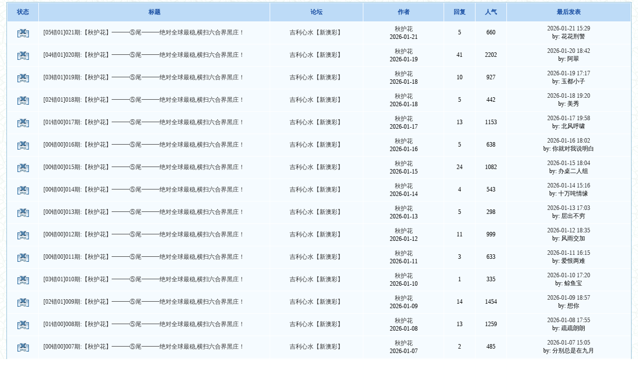

--- FILE ---
content_type: text/html; charset=GB2312
request_url: https://ji310.com/bbs/search.php?authorid=305161
body_size: 2919
content:

<!DOCTYPE HTML PUBLIC "-//W3C//DTD HTML 4.0 Transitional//EN">
<html>
<head>
<title> 吉利心水</title>
<meta http-equiv="Content-Type" content="text/html; charset=gbk">
<meta name="keywords" content="我们一起来到【吉利论坛】是缘分，我们的目的是集中大家的智慧，战胜六合，打造[权威.和谐.文明]吉利！" />
<meta name="description" content="我们一起来到【吉利论坛】是缘分，我们的目的是集中大家的智慧，战胜六合，打造[权威.和谐.文明]吉利！" />
<!--- <base href="http://ji310.com/bbs/" /> --->
<!--css--><style type="text/css">
body {font-family: Verdana;FONT-SIZE: 12px;MARGIN: 0;color: #000000;background-image: url("image/wind/index/bg.gif");}
.threadtxt { font-size: 13px; font-weight:bold; font-family: Arial;  }
.replytxt { color: blue;font-family: 宋体;  }
.forumsth {  }
.forums {  }
.threadmei { color: #999999; }
.rethreadmei { color: #999999;font-size: 13px;  }
.thusername { color: #ff0000; font-weight:bold;  }
.reusername { color: #ff0000; }
.username{  }
</style><!--css-->
<link rel="stylesheet" type="text/css" href="image/style.css">
</head>
<body vlink="#333333" link="#333333">




<table cellspacing=2 cellpadding=0 width='98%' align=center>
<tr><td align=left></td></tr></table>

<table width='98%' cellspacing=1 cellpadding=3 align=center class=i_table>
<tr align=center height=25><td width=5% class='head'><b>状态</b></td> 
<td width=* class='head'><b>标题</b></td>
<td width=15% class='head'><b>论坛</b></td>
<td width=13% class='head'><b>作者</b></td>
<td width=5% class='head'><b>回复</b></td>
<td width=5% class='head'><b>人气</b></td>
<td width=20% class='head'><b>最后发表</b></td>
</tr>

<tr align=center class='f_one'><td><img src='image/wind/thread/topiclock.gif' border=0></td> 
<td width=* align=left>

 &nbsp;
<a href='read.php?tid=4204924&keyword=' target=_blank>[05错01]021期:【秋护花】━━━⑤尾━━━绝对全球最稳,横扫六合界黑庄！</a>

</td>
<td>
<a href='index.php?fid=8'>吉利心水【新澳彩】</a></td>
<td class=smalltxt><a href='profile.php?action=show&uid=305161'>秋护花</a><br>2026-01-21</td>
<td>5</td>
<td>660</td>
<td>
<table class='f_one'>
<tr><td align=center class=smalltxt>
<a href='read.php?tid=4204924&page=e#a' target=_blank>
2026-01-21 15:29</a>
<br>by: 花花刑警
</td>
</tr></table></td>
</tr>

<tr align=center class='f_one'><td><img src='image/wind/thread/topiclock.gif' border=0></td> 
<td width=* align=left>

 &nbsp;
<a href='read.php?tid=4201349&keyword=' target=_blank>[04错01]020期:【秋护花】━━━⑤尾━━━绝对全球最稳,横扫六合界黑庄！</a>

</td>
<td>
<a href='index.php?fid=8'>吉利心水【新澳彩】</a></td>
<td class=smalltxt><a href='profile.php?action=show&uid=305161'>秋护花</a><br>2026-01-19</td>
<td>41</td>
<td>2202</td>
<td>
<table class='f_one'>
<tr><td align=center class=smalltxt>
<a href='read.php?tid=4201349&page=e#a' target=_blank>
2026-01-20 18:42</a>
<br>by: 阿翠
</td>
</tr></table></td>
</tr>

<tr align=center class='f_one'><td><img src='image/wind/thread/topiclock.gif' border=0></td> 
<td width=* align=left>

 &nbsp;
<a href='read.php?tid=4199644&keyword=' target=_blank>[03错01]019期:【秋护花】━━━⑤尾━━━绝对全球最稳,横扫六合界黑庄！</a>

</td>
<td>
<a href='index.php?fid=8'>吉利心水【新澳彩】</a></td>
<td class=smalltxt><a href='profile.php?action=show&uid=305161'>秋护花</a><br>2026-01-18</td>
<td>10</td>
<td>927</td>
<td>
<table class='f_one'>
<tr><td align=center class=smalltxt>
<a href='read.php?tid=4199644&page=e#a' target=_blank>
2026-01-19 17:17</a>
<br>by: 玉都小子
</td>
</tr></table></td>
</tr>

<tr align=center class='f_one'><td><img src='image/wind/thread/topiclock.gif' border=0></td> 
<td width=* align=left>

 &nbsp;
<a href='read.php?tid=4198236&keyword=' target=_blank>[02错01]018期:【秋护花】━━━⑤尾━━━绝对全球最稳,横扫六合界黑庄！</a>

</td>
<td>
<a href='index.php?fid=8'>吉利心水【新澳彩】</a></td>
<td class=smalltxt><a href='profile.php?action=show&uid=305161'>秋护花</a><br>2026-01-18</td>
<td>5</td>
<td>442</td>
<td>
<table class='f_one'>
<tr><td align=center class=smalltxt>
<a href='read.php?tid=4198236&page=e#a' target=_blank>
2026-01-18 19:20</a>
<br>by: 美秀
</td>
</tr></table></td>
</tr>

<tr align=center class='f_one'><td><img src='image/wind/thread/topiclock.gif' border=0></td> 
<td width=* align=left>

 &nbsp;
<a href='read.php?tid=4194258&keyword=' target=_blank>[01错00]017期:【秋护花】━━━⑤尾━━━绝对全球最稳,横扫六合界黑庄！</a>

</td>
<td>
<a href='index.php?fid=8'>吉利心水【新澳彩】</a></td>
<td class=smalltxt><a href='profile.php?action=show&uid=305161'>秋护花</a><br>2026-01-17</td>
<td>13</td>
<td>1153</td>
<td>
<table class='f_one'>
<tr><td align=center class=smalltxt>
<a href='read.php?tid=4194258&page=e#a' target=_blank>
2026-01-17 19:58</a>
<br>by: 北风呼啸
</td>
</tr></table></td>
</tr>

<tr align=center class='f_one'><td><img src='image/wind/thread/topiclock.gif' border=0></td> 
<td width=* align=left>

 &nbsp;
<a href='read.php?tid=4192832&keyword=' target=_blank>[00错00]016期:【秋护花】━━━⑤尾━━━绝对全球最稳,横扫六合界黑庄！</a>

</td>
<td>
<a href='index.php?fid=8'>吉利心水【新澳彩】</a></td>
<td class=smalltxt><a href='profile.php?action=show&uid=305161'>秋护花</a><br>2026-01-16</td>
<td>5</td>
<td>638</td>
<td>
<table class='f_one'>
<tr><td align=center class=smalltxt>
<a href='read.php?tid=4192832&page=e#a' target=_blank>
2026-01-16 18:02</a>
<br>by: 你就对我说明白
</td>
</tr></table></td>
</tr>

<tr align=center class='f_one'><td><img src='image/wind/thread/topiclock.gif' border=0></td> 
<td width=* align=left>

 &nbsp;
<a href='read.php?tid=4188896&keyword=' target=_blank>[00错00]015期:【秋护花】━━━⑤尾━━━绝对全球最稳,横扫六合界黑庄！</a>

</td>
<td>
<a href='index.php?fid=8'>吉利心水【新澳彩】</a></td>
<td class=smalltxt><a href='profile.php?action=show&uid=305161'>秋护花</a><br>2026-01-15</td>
<td>24</td>
<td>1082</td>
<td>
<table class='f_one'>
<tr><td align=center class=smalltxt>
<a href='read.php?tid=4188896&page=e#a' target=_blank>
2026-01-15 18:04</a>
<br>by: 办桌二人组
</td>
</tr></table></td>
</tr>

<tr align=center class='f_one'><td><img src='image/wind/thread/topiclock.gif' border=0></td> 
<td width=* align=left>

 &nbsp;
<a href='read.php?tid=4186937&keyword=' target=_blank>[00错00]014期:【秋护花】━━━⑤尾━━━绝对全球最稳,横扫六合界黑庄！</a>

</td>
<td>
<a href='index.php?fid=8'>吉利心水【新澳彩】</a></td>
<td class=smalltxt><a href='profile.php?action=show&uid=305161'>秋护花</a><br>2026-01-14</td>
<td>4</td>
<td>543</td>
<td>
<table class='f_one'>
<tr><td align=center class=smalltxt>
<a href='read.php?tid=4186937&page=e#a' target=_blank>
2026-01-14 15:16</a>
<br>by: 十万吨情缘
</td>
</tr></table></td>
</tr>

<tr align=center class='f_one'><td><img src='image/wind/thread/topiclock.gif' border=0></td> 
<td width=* align=left>

 &nbsp;
<a href='read.php?tid=4182956&keyword=' target=_blank>[00错00]013期:【秋护花】━━━⑤尾━━━绝对全球最稳,横扫六合界黑庄！</a>

</td>
<td>
<a href='index.php?fid=8'>吉利心水【新澳彩】</a></td>
<td class=smalltxt><a href='profile.php?action=show&uid=305161'>秋护花</a><br>2026-01-13</td>
<td>5</td>
<td>298</td>
<td>
<table class='f_one'>
<tr><td align=center class=smalltxt>
<a href='read.php?tid=4182956&page=e#a' target=_blank>
2026-01-13 17:03</a>
<br>by: 层出不穷
</td>
</tr></table></td>
</tr>

<tr align=center class='f_one'><td><img src='image/wind/thread/topiclock.gif' border=0></td> 
<td width=* align=left>

 &nbsp;
<a href='read.php?tid=4181507&keyword=' target=_blank>[00错00]012期:【秋护花】━━━⑤尾━━━绝对全球最稳,横扫六合界黑庄！</a>

</td>
<td>
<a href='index.php?fid=8'>吉利心水【新澳彩】</a></td>
<td class=smalltxt><a href='profile.php?action=show&uid=305161'>秋护花</a><br>2026-01-12</td>
<td>11</td>
<td>999</td>
<td>
<table class='f_one'>
<tr><td align=center class=smalltxt>
<a href='read.php?tid=4181507&page=e#a' target=_blank>
2026-01-12 18:35</a>
<br>by: 风雨交加
</td>
</tr></table></td>
</tr>

<tr align=center class='f_one'><td><img src='image/wind/thread/topiclock.gif' border=0></td> 
<td width=* align=left>

 &nbsp;
<a href='read.php?tid=4179169&keyword=' target=_blank>[00错00]011期:【秋护花】━━━⑤尾━━━绝对全球最稳,横扫六合界黑庄！</a>

</td>
<td>
<a href='index.php?fid=8'>吉利心水【新澳彩】</a></td>
<td class=smalltxt><a href='profile.php?action=show&uid=305161'>秋护花</a><br>2026-01-11</td>
<td>3</td>
<td>633</td>
<td>
<table class='f_one'>
<tr><td align=center class=smalltxt>
<a href='read.php?tid=4179169&page=e#a' target=_blank>
2026-01-11 16:15</a>
<br>by: 爱恨两难
</td>
</tr></table></td>
</tr>

<tr align=center class='f_one'><td><img src='image/wind/thread/topiclock.gif' border=0></td> 
<td width=* align=left>

 &nbsp;
<a href='read.php?tid=4175933&keyword=' target=_blank>[03错01]010期:【秋护花】━━━⑤尾━━━绝对全球最稳,横扫六合界黑庄！</a>

</td>
<td>
<a href='index.php?fid=8'>吉利心水【新澳彩】</a></td>
<td class=smalltxt><a href='profile.php?action=show&uid=305161'>秋护花</a><br>2026-01-10</td>
<td>1</td>
<td>335</td>
<td>
<table class='f_one'>
<tr><td align=center class=smalltxt>
<a href='read.php?tid=4175933&page=e#a' target=_blank>
2026-01-10 17:20</a>
<br>by: 鲸鱼宝
</td>
</tr></table></td>
</tr>

<tr align=center class='f_one'><td><img src='image/wind/thread/topiclock.gif' border=0></td> 
<td width=* align=left>

 &nbsp;
<a href='read.php?tid=4172040&keyword=' target=_blank>[02错01]009期:【秋护花】━━━⑤尾━━━绝对全球最稳,横扫六合界黑庄！</a>

</td>
<td>
<a href='index.php?fid=8'>吉利心水【新澳彩】</a></td>
<td class=smalltxt><a href='profile.php?action=show&uid=305161'>秋护花</a><br>2026-01-09</td>
<td>14</td>
<td>1454</td>
<td>
<table class='f_one'>
<tr><td align=center class=smalltxt>
<a href='read.php?tid=4172040&page=e#a' target=_blank>
2026-01-09 18:57</a>
<br>by: 想你
</td>
</tr></table></td>
</tr>

<tr align=center class='f_one'><td><img src='image/wind/thread/topiclock.gif' border=0></td> 
<td width=* align=left>

 &nbsp;
<a href='read.php?tid=4169100&keyword=' target=_blank>[01错00]008期:【秋护花】━━━⑤尾━━━绝对全球最稳,横扫六合界黑庄！</a>

</td>
<td>
<a href='index.php?fid=8'>吉利心水【新澳彩】</a></td>
<td class=smalltxt><a href='profile.php?action=show&uid=305161'>秋护花</a><br>2026-01-08</td>
<td>13</td>
<td>1259</td>
<td>
<table class='f_one'>
<tr><td align=center class=smalltxt>
<a href='read.php?tid=4169100&page=e#a' target=_blank>
2026-01-08 17:55</a>
<br>by: 疏疏朗朗
</td>
</tr></table></td>
</tr>

<tr align=center class='f_one'><td><img src='image/wind/thread/topiclock.gif' border=0></td> 
<td width=* align=left>

 &nbsp;
<a href='read.php?tid=4166259&keyword=' target=_blank>[00错00]007期:【秋护花】━━━⑤尾━━━绝对全球最稳,横扫六合界黑庄！</a>

</td>
<td>
<a href='index.php?fid=8'>吉利心水【新澳彩】</a></td>
<td class=smalltxt><a href='profile.php?action=show&uid=305161'>秋护花</a><br>2026-01-07</td>
<td>2</td>
<td>485</td>
<td>
<table class='f_one'>
<tr><td align=center class=smalltxt>
<a href='read.php?tid=4166259&page=e#a' target=_blank>
2026-01-07 15:05</a>
<br>by: 分别总是在九月
</td>
</tr></table></td>
</tr>

<tr align=center class='f_one'><td><img src='image/wind/thread/topiclock.gif' border=0></td> 
<td width=* align=left>

 &nbsp;
<a href='read.php?tid=4164024&keyword=' target=_blank>[06错02]006期:【秋护花】━━━⑤尾━━━绝对全球最稳,横扫六合界黑庄！</a>

</td>
<td>
<a href='index.php?fid=8'>吉利心水【新澳彩】</a></td>
<td class=smalltxt><a href='profile.php?action=show&uid=305161'>秋护花</a><br>2026-01-06</td>
<td>6</td>
<td>1013</td>
<td>
<table class='f_one'>
<tr><td align=center class=smalltxt>
<a href='read.php?tid=4164024&page=e#a' target=_blank>
2026-01-06 20:14</a>
<br>by: 秋色迷人
</td>
</tr></table></td>
</tr>

<tr align=center class='f_one'><td><img src='image/wind/thread/topiclock.gif' border=0></td> 
<td width=* align=left>

 &nbsp;
<a href='read.php?tid=4161469&keyword=' target=_blank>[05错02]005期:【秋护花】━━━⑤尾━━━绝对全球最稳,横扫六合界黑庄！</a>

</td>
<td>
<a href='index.php?fid=8'>吉利心水【新澳彩】</a></td>
<td class=smalltxt><a href='profile.php?action=show&uid=305161'>秋护花</a><br>2026-01-05</td>
<td>12</td>
<td>1474</td>
<td>
<table class='f_one'>
<tr><td align=center class=smalltxt>
<a href='read.php?tid=4161469&page=e#a' target=_blank>
2026-01-05 18:34</a>
<br>by: 星际旅行
</td>
</tr></table></td>
</tr>

<tr align=center class='f_one'><td><img src='image/wind/thread/topiclock.gif' border=0></td> 
<td width=* align=left>

 &nbsp;
<a href='read.php?tid=4158570&keyword=' target=_blank>[04错01]004期:【秋护花】━━━⑤尾━━━绝对全球最稳,横扫六合界黑庄！</a>

</td>
<td>
<a href='index.php?fid=8'>吉利心水【新澳彩】</a></td>
<td class=smalltxt><a href='profile.php?action=show&uid=305161'>秋护花</a><br>2026-01-04</td>
<td>3</td>
<td>514</td>
<td>
<table class='f_one'>
<tr><td align=center class=smalltxt>
<a href='read.php?tid=4158570&page=e#a' target=_blank>
2026-01-04 07:55</a>
<br>by: 胡子D哥
</td>
</tr></table></td>
</tr>

<tr align=center class='f_one'><td><img src='image/wind/thread/topiclock.gif' border=0></td> 
<td width=* align=left>

 &nbsp;
<a href='read.php?tid=4156681&keyword=' target=_blank>[03错01]003期:【秋护花】━━━⑤尾━━━绝对全球最稳,横扫六合界黑庄！</a>

</td>
<td>
<a href='index.php?fid=8'>吉利心水【新澳彩】</a></td>
<td class=smalltxt><a href='profile.php?action=show&uid=305161'>秋护花</a><br>2026-01-03</td>
<td>5</td>
<td>569</td>
<td>
<table class='f_one'>
<tr><td align=center class=smalltxt>
<a href='read.php?tid=4156681&page=e#a' target=_blank>
2026-01-03 18:22</a>
<br>by: 天煞邪神
</td>
</tr></table></td>
</tr>

<tr align=center class='f_one'><td><img src='image/wind/thread/topiclock.gif' border=0></td> 
<td width=* align=left>

 &nbsp;
<a href='read.php?tid=4153094&keyword=' target=_blank>[02错01]002期:【秋护花】━━━⑤尾━━━绝对全球最稳,横扫六合界黑庄！</a>

</td>
<td>
<a href='index.php?fid=8'>吉利心水【新澳彩】</a></td>
<td class=smalltxt><a href='profile.php?action=show&uid=305161'>秋护花</a><br>2026-01-01</td>
<td>14</td>
<td>1518</td>
<td>
<table class='f_one'>
<tr><td align=center class=smalltxt>
<a href='read.php?tid=4153094&page=e#a' target=_blank>
2026-01-02 15:47</a>
<br>by: 叮咚叮
</td>
</tr></table></td>
</tr>

<tr align=center class='f_one'><td><img src='image/wind/thread/topiclock.gif' border=0></td> 
<td width=* align=left>

 &nbsp;
<a href='read.php?tid=4151005&keyword=' target=_blank>[01错00]001期:【秋护花】━━━⑤尾━━━绝对全球最稳,横扫六合界黑庄！</a>

</td>
<td>
<a href='index.php?fid=8'>吉利心水【新澳彩】</a></td>
<td class=smalltxt><a href='profile.php?action=show&uid=305161'>秋护花</a><br>2026-01-01</td>
<td>14</td>
<td>1161</td>
<td>
<table class='f_one'>
<tr><td align=center class=smalltxt>
<a href='read.php?tid=4151005&page=e#a' target=_blank>
2026-01-01 18:05</a>
<br>by: 日落西山
</td>
</tr></table></td>
</tr>

<tr align=center class='f_one'><td><img src='image/wind/thread/topiclock.gif' border=0></td> 
<td width=* align=left>

 &nbsp;
<a href='read.php?tid=4149496&keyword=' target=_blank>[00错00]365期:【秋护花】━━━⑤尾━━━绝对全球最稳,横扫六合界黑庄！</a>

</td>
<td>
<a href='index.php?fid=8'>吉利心水【新澳彩】</a></td>
<td class=smalltxt><a href='profile.php?action=show&uid=305161'>秋护花</a><br>2025-12-31</td>
<td>6</td>
<td>811</td>
<td>
<table class='f_one'>
<tr><td align=center class=smalltxt>
<a href='read.php?tid=4149496&page=e#a' target=_blank>
2025-12-31 17:13</a>
<br>by: 骗中传奇
</td>
</tr></table></td>
</tr>

<tr align=center class='f_one'><td><img src='image/wind/thread/topiclock.gif' border=0></td> 
<td width=* align=left>

 &nbsp;
<a href='read.php?tid=4146643&keyword=' target=_blank>[00错00]364期:【秋护花】━━━⑤尾━━━绝对全球最稳,横扫六合界黑庄！</a>

</td>
<td>
<a href='index.php?fid=8'>吉利心水【新澳彩】</a></td>
<td class=smalltxt><a href='profile.php?action=show&uid=305161'>秋护花</a><br>2025-12-30</td>
<td>15</td>
<td>1452</td>
<td>
<table class='f_one'>
<tr><td align=center class=smalltxt>
<a href='read.php?tid=4146643&page=e#a' target=_blank>
2025-12-30 18:30</a>
<br>by: 钢爪如钉
</td>
</tr></table></td>
</tr>

<tr align=center class='f_one'><td><img src='image/wind/thread/topiclock.gif' border=0></td> 
<td width=* align=left>

 &nbsp;
<a href='read.php?tid=4145686&keyword=' target=_blank>[00错00]363期:【秋护花】━━━⑤尾━━━绝对全球最稳,横扫六合界黑庄！</a>

</td>
<td>
<a href='index.php?fid=8'>吉利心水【新澳彩】</a></td>
<td class=smalltxt><a href='profile.php?action=show&uid=305161'>秋护花</a><br>2025-12-29</td>
<td>3</td>
<td>448</td>
<td>
<table class='f_one'>
<tr><td align=center class=smalltxt>
<a href='read.php?tid=4145686&page=e#a' target=_blank>
2025-12-29 14:05</a>
<br>by: 宝马货车
</td>
</tr></table></td>
</tr>

<tr align=center class='f_one'><td><img src='image/wind/thread/topiclock.gif' border=0></td> 
<td width=* align=left>

 &nbsp;
<a href='read.php?tid=4140377&keyword=' target=_blank>[11错03]362期:【秋护花】━━━⑤尾━━━绝对全球最稳,横扫六合界黑庄！</a>

</td>
<td>
<a href='index.php?fid=8'>吉利心水【新澳彩】</a></td>
<td class=smalltxt><a href='profile.php?action=show&uid=305161'>秋护花</a><br>2025-12-27</td>
<td>45</td>
<td>5231</td>
<td>
<table class='f_one'>
<tr><td align=center class=smalltxt>
<a href='read.php?tid=4140377&page=e#a' target=_blank>
2025-12-28 18:25</a>
<br>by: 势不两立
</td>
</tr></table></td>
</tr>

<tr align=center class='f_one'><td><img src='image/wind/thread/topiclock.gif' border=0></td> 
<td width=* align=left>

 &nbsp;
<a href='read.php?tid=4139981&keyword=' target=_blank>[10错03]361期:【秋护花】━━━⑤尾━━━绝对全球最稳,横扫六合界黑庄！</a>

</td>
<td>
<a href='index.php?fid=8'>吉利心水【新澳彩】</a></td>
<td class=smalltxt><a href='profile.php?action=show&uid=305161'>秋护花</a><br>2025-12-27</td>
<td>22</td>
<td>2246</td>
<td>
<table class='f_one'>
<tr><td align=center class=smalltxt>
<a href='read.php?tid=4139981&page=e#a' target=_blank>
2025-12-27 18:11</a>
<br>by: 太阳大
</td>
</tr></table></td>
</tr>

<tr align=center class='f_one'><td><img src='image/wind/thread/topiclock.gif' border=0></td> 
<td width=* align=left>

 &nbsp;
<a href='read.php?tid=4137599&keyword=' target=_blank>[09错03]360期:【秋护花】━━━⑤尾━━━绝对全球最稳,横扫六合界黑庄！</a>

</td>
<td>
<a href='index.php?fid=8'>吉利心水【新澳彩】</a></td>
<td class=smalltxt><a href='profile.php?action=show&uid=305161'>秋护花</a><br>2025-12-26</td>
<td>5</td>
<td>407</td>
<td>
<table class='f_one'>
<tr><td align=center class=smalltxt>
<a href='read.php?tid=4137599&page=e#a' target=_blank>
2025-12-26 16:36</a>
<br>by: 外婆的澎湖湾
</td>
</tr></table></td>
</tr>

<tr align=center class='f_one'><td><img src='image/wind/thread/topiclock.gif' border=0></td> 
<td width=* align=left>

 &nbsp;
<a href='read.php?tid=4134173&keyword=' target=_blank>[08错02]359期:【秋护花】━━━⑤尾━━━绝对全球最稳,横扫六合界黑庄！</a>

</td>
<td>
<a href='index.php?fid=8'>吉利心水【新澳彩】</a></td>
<td class=smalltxt><a href='profile.php?action=show&uid=305161'>秋护花</a><br>2025-12-25</td>
<td>3</td>
<td>613</td>
<td>
<table class='f_one'>
<tr><td align=center class=smalltxt>
<a href='read.php?tid=4134173&page=e#a' target=_blank>
2025-12-25 12:36</a>
<br>by: 冰封大地
</td>
</tr></table></td>
</tr>

<tr align=center class='f_one'><td><img src='image/wind/thread/topiclock.gif' border=0></td> 
<td width=* align=left>

 &nbsp;
<a href='read.php?tid=4131041&keyword=' target=_blank>[07错02]358期:【秋护花】━━━⑤尾━━━绝对全球最稳,横扫六合界黑庄！</a>

</td>
<td>
<a href='index.php?fid=8'>吉利心水【新澳彩】</a></td>
<td class=smalltxt><a href='profile.php?action=show&uid=305161'>秋护花</a><br>2025-12-24</td>
<td>8</td>
<td>690</td>
<td>
<table class='f_one'>
<tr><td align=center class=smalltxt>
<a href='read.php?tid=4131041&page=e#a' target=_blank>
2025-12-24 18:34</a>
<br>by: 日影西斜
</td>
</tr></table></td>
</tr>

<tr align=center class='f_one'><td><img src='image/wind/thread/topiclock.gif' border=0></td> 
<td width=* align=left>

 &nbsp;
<a href='read.php?tid=4128520&keyword=' target=_blank>[06错02]357期:【秋护花】━━━⑤尾━━━绝对全球最稳,横扫六合界黑庄！</a>

</td>
<td>
<a href='index.php?fid=8'>吉利心水【新澳彩】</a></td>
<td class=smalltxt><a href='profile.php?action=show&uid=305161'>秋护花</a><br>2025-12-23</td>
<td>11</td>
<td>1295</td>
<td>
<table class='f_one'>
<tr><td align=center class=smalltxt>
<a href='read.php?tid=4128520&page=e#a' target=_blank>
2025-12-23 20:18</a>
<br>by: 冷酷的心
</td>
</tr></table></td>
</tr>

<tr align=center class='f_one'><td><img src='image/wind/thread/topiclock.gif' border=0></td> 
<td width=* align=left>

 &nbsp;
<a href='read.php?tid=4124938&keyword=' target=_blank>[05错01]356期:【秋护花】━━━⑤尾━━━绝对全球最稳,横扫六合界黑庄！</a>

</td>
<td>
<a href='index.php?fid=8'>吉利心水【新澳彩】</a></td>
<td class=smalltxt><a href='profile.php?action=show&uid=305161'>秋护花</a><br>2025-12-21</td>
<td>4</td>
<td>1254</td>
<td>
<table class='f_one'>
<tr><td align=center class=smalltxt>
<a href='read.php?tid=4124938&page=e#a' target=_blank>
2025-12-22 13:11</a>
<br>by: 冰封雪盖
</td>
</tr></table></td>
</tr>

<tr align=center class='f_one'><td><img src='image/wind/thread/topiclock.gif' border=0></td> 
<td width=* align=left>

 &nbsp;
<a href='read.php?tid=4123707&keyword=' target=_blank>[04错00]355期:【秋护花】━━━⑤尾━━━绝对全球最稳,横扫六合界黑庄！</a>

</td>
<td>
<a href='index.php?fid=8'>吉利心水【新澳彩】</a></td>
<td class=smalltxt><a href='profile.php?action=show&uid=305161'>秋护花</a><br>2025-12-21</td>
<td>7</td>
<td>631</td>
<td>
<table class='f_one'>
<tr><td align=center class=smalltxt>
<a href='read.php?tid=4123707&page=e#a' target=_blank>
2025-12-21 18:52</a>
<br>by: 神女有心
</td>
</tr></table></td>
</tr>

<tr align=center class='f_one'><td><img src='image/wind/thread/topiclock.gif' border=0></td> 
<td width=* align=left>

 &nbsp;
<a href='read.php?tid=4120701&keyword=' target=_blank>[03错00]354期:【秋护花】━━━⑤尾━━━绝对全球最稳,横扫六合界黑庄！</a>

</td>
<td>
<a href='index.php?fid=8'>吉利心水【新澳彩】</a></td>
<td class=smalltxt><a href='profile.php?action=show&uid=305161'>秋护花</a><br>2025-12-20</td>
<td>5</td>
<td>915</td>
<td>
<table class='f_one'>
<tr><td align=center class=smalltxt>
<a href='read.php?tid=4120701&page=e#a' target=_blank>
2025-12-20 13:10</a>
<br>by: 烈火狂奔
</td>
</tr></table></td>
</tr>

<tr align=center class='f_one'><td><img src='image/wind/thread/topiclock.gif' border=0></td> 
<td width=* align=left>

 &nbsp;
<a href='read.php?tid=4118788&keyword=' target=_blank>[02错00]353期:【秋护花】━━━⑤尾━━━绝对全球最稳,横扫六合界黑庄！</a>

</td>
<td>
<a href='index.php?fid=8'>吉利心水【新澳彩】</a></td>
<td class=smalltxt><a href='profile.php?action=show&uid=305161'>秋护花</a><br>2025-12-19</td>
<td>1</td>
<td>545</td>
<td>
<table class='f_one'>
<tr><td align=center class=smalltxt>
<a href='read.php?tid=4118788&page=e#a' target=_blank>
2025-12-19 08:27</a>
<br>by: 聆子
</td>
</tr></table></td>
</tr>

</table>

<br>
<table cellspacing=2 cellpadding=0 width='98%' align=center>
<tr><td align=left> 共搜索到了34条信息[ 50 条/页]</td></tr></table>
<script language=JavaScript>
function CheckAll(form){
	for (var i=0;i<form.elements.length-12;i++){
		var e = form.elements[i];
		e.checked == true ? e.checked = false : e.checked = true;
	}
}
</script>


<script language="JavaScript" src="image/global.js"></script>
<center></center><br>
</body></html>


--- FILE ---
content_type: text/css
request_url: https://ji310.com/bbs/image/style.css
body_size: 1501
content:
td {FONT-SIZE: 12px;}
select, textarea {
font: 12px Tahoma, Verdana;
color: #333333;
font-weight: normal;
background-color: #F5FBFF;
border: 1px solid #7AC4EA;
}
form{margin:0px; display:inline}
div.quote{
	margin:5px 5px;
	border:1px dashed #86B9D6;
	padding:5px;
	background:#F5FBFF;
	line-height:normal;
}
a { TEXT-DECORATION: none;}
a:hover{text-decoration: underline; color:#FF1D1D;}
img {border:0;}
.banner{background: #84AACE;}
.head {color: #154BA0;background: #BDDBF7;height: 30px;padding: 10px;font-weight:bold;}
.head a{color: #154BA0;}
.f_one {background: #F5FBFF;}
.f_two {background: #E4EAF2;}
.hr  {border-top: 1px solid #86B9D6; border-bottom: 0; border-left: 0; border-right: 0; }
.t_one {background: #FFFFFF;}
.t_two {background: #F7F8F8;}
.r_one {background: #FFFFFF;}
.r_two {background: #FFFFFF;}
.cbg { color:#92A05A;background: #FFFFD9;}
.cbg a{ color:#DEDEB8;}
.smalltxt {font-family: Tahoma, Verdana; font-size: 12px;}
.tinytxt {font-family: Tahoma, Verdana; font-size: 11px;}
.cfont { color:#FFFFFF; }
.fnamecolor { color:#003366;}
.index_font{color: #3A4F6C;background-color:#E5E8EA; font-weight:bold;padding: 5px;}
.tpc_title { font-size: 12px;font-weight:bold;}
.tpc_content { font-size: 13px;}
.i_table {BORDER: #86B9D6 1px solid;background:#FFFFFF;}
.tool {color:#84AACE;}

.alt_bg	{ background: #BDDBF7 }
.posttime{ color: silver; font-family: Tahoma, Arial;font-size: 11px;}
.num_hit{ color: red;}
.topic{	margin-left: 2%;}
.reply{	margin-left: 4%;}
.header {
font: 12px Arial, Tahoma !important;
font-weight: bold !important;
font: 11px Arial, Tahoma;
font-weight: bold;
color: #154BA0;
background-color: #BDDBF7;
height: 30px;
padding-left: 10px;
}
.header td {
padding-left: 10px;
}
.header a {
color: #154BA0;
}
.header input {
background:none;
vertical-align: middle;
height: 16px;
}
.subtable {
text-align: left;
padding: 0;
margin: 0 auto;
}
.left {
float: left;
text-align: left;
padding: 0px;
}
.right {
float: right;
text-align: right;
padding: 0px;
}
.spaceborder {
width: 100%;
border: 1px solid #7AC4EA;
padding: 1px;
}
.spacebottom {
padding-bottom: 10px;
background-color: #FDFFF2;
}
.category {
font: 12px Arial, Tahoma !important;
font: 11px Arial, Tahoma;
color: #92A05A;
background-color: #FDFFF2;
}
.category td {
border-bottom: 1px solid #DBDDD3;
}
.row {
width: 100%;
border: none;
background: #FFFFFF;
empty-cells: show;
}
.row td {
padding: 4px;
border-bottom: 1px solid #BBE9FF;
}
.row1 {
width: 100%;
border: none;
background: #F5FBFF;
empty-cells: show;
}
.row1 td {
padding: 4px;
border-bottom: 1px solid #BBE9FF;
}
.bold {
font-weight: bold;
}
.altbg1	{
background: #F5FBFF;
font: 12px Tahoma, Verdana;
}
td.altbg1 {
border-bottom: 1px solid #BBE9FF;
}
.altbg2 {
background: #FFFFFF;
font: 12px Tahoma, Verdana;
}
td.altbg2 {
border-bottom: 1px solid #BBE9FF;
}
.postsubmit {
border: 1px solid #DEDEB8;
background-color: #FFFFD9;
text-align: center;
padding: 10px 0px;
margin-top: 6px;
}
.button {
font: 12px Tahoma, Verdana;
padding: 0 5px;
color: #154BA0;
background-repeat: repeat-x;
background-position: 0 50%;
outline: 1px solid #86B9D6;
border: 1px solid #FFF !important;
height: 19px !important;
border: 1px solid #86B9D6;
height: 21px;
line-height: 17px;
}
.t_row {
margin-top: -1px;
}
.t_user	{
word-break: break-all;
padding-left: 8px;
background: #F5FBFF;
}
.t_msg {
table-layout: fixed;
word-wrap: break-word;
width: 100%;
height: 100%;
overflow: hidden;
background: #FFFFFF
}
.t_msg td {
padding:2px 10px;
}
.t_number {
border: 1px solid #DEDEB8;
padding: 2px;
margin: 1px;
background: #FDFFF2;
}
.t_infoline {
background: #FDFFF2;
}
.t_table {
border-left: 1px solid #86B9D6;
border-top: 1px solid #86B9D6;
border-spacing: 0px;
}
.t_table td {
padding: 4px;
border-bottom: 1px solid #86B9D6;
border-right: 1px solid #86B9D6;
}
.line {
border-top:1px solid #BBE9FF;
}
.maintable{
width: 98%;
font: 12px Tahoma, Verdana;
}
.avatar {
border: 1px solid #DEDEB8;
background-color: #FFFFD9;
padding: 3px;
}
.avatar img {
background: #FFFFFF;
}
.thread_table {
	border: 1px solid #5A8ABD;
	background-color: #BDDBF7;
	margin-top: 5px;
	padding: 2px;
	line-height: 22px;
}